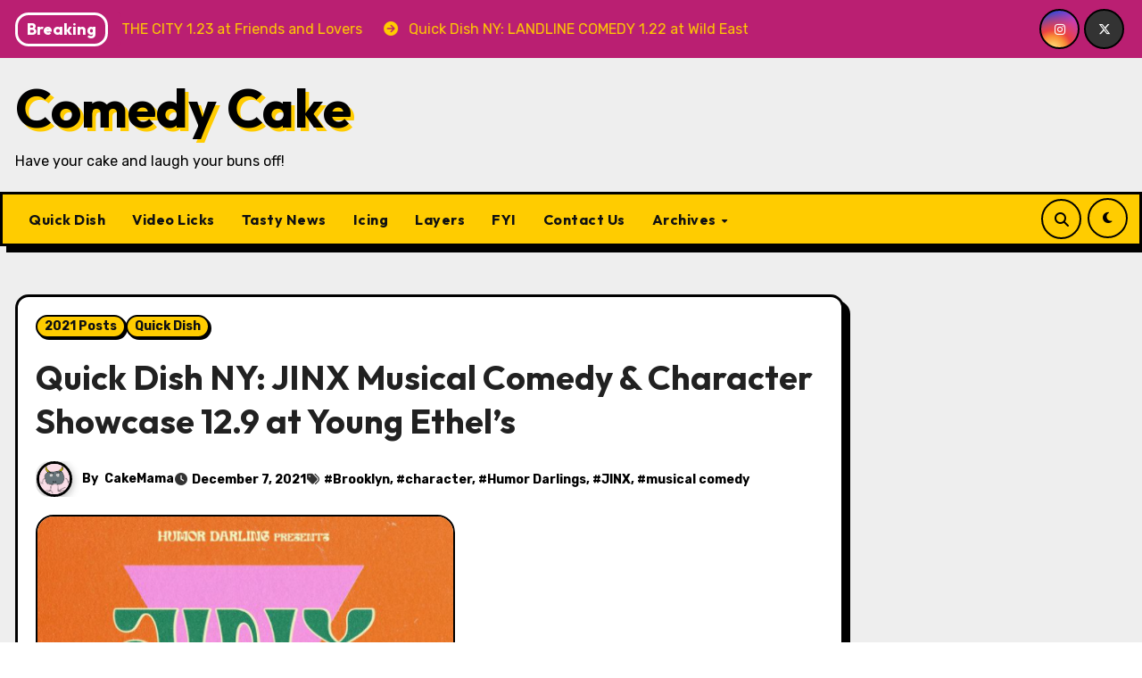

--- FILE ---
content_type: text/html; charset=UTF-8
request_url: https://www.comedycake.com/archives/123531
body_size: 18605
content:
<!-- =========================
     Page Breadcrumb   
============================== -->
<!DOCTYPE html>
<html lang="en-US">
<head>
<meta charset="UTF-8">
<meta name="viewport" content="width=device-width, initial-scale=1">
<link rel="profile" href="https://gmpg.org/xfn/11">
<meta name='robots' content='index, follow, max-image-preview:large, max-snippet:-1, max-video-preview:-1' />
	<style>img:is([sizes="auto" i], [sizes^="auto," i]) { contain-intrinsic-size: 3000px 1500px }</style>
	
	<!-- This site is optimized with the Yoast SEO plugin v26.7 - https://yoast.com/wordpress/plugins/seo/ -->
	<title>Quick Dish NY: JINX Musical Comedy &amp; Character Showcase 12.9 at Young Ethel&#039;s - Comedy Cake</title>
	<link rel="canonical" href="https://www.comedycake.com/archives/123531" />
	<meta property="og:locale" content="en_US" />
	<meta property="og:type" content="article" />
	<meta property="og:title" content="Quick Dish NY: JINX Musical Comedy &amp; Character Showcase 12.9 at Young Ethel&#039;s - Comedy Cake" />
	<meta property="og:description" content="THIS Thursday, December 9th, humor publication Humor Darlings brings you the hot musical comedy and character showcase, JINX, for FREE, courtesy of CACNYC Grants. The city is thirsting for some much-needed pampering and this show&#8217;s theme has you covered because it&#8217;s SELF-CARE focused! You&#8217;ll experience all the best feels with this glorious cast: Sophie Zucker [&hellip;]" />
	<meta property="og:url" content="https://www.comedycake.com/archives/123531" />
	<meta property="og:site_name" content="Comedy Cake" />
	<meta property="article:publisher" content="https://www.facebook.com/ComedyCake" />
	<meta property="article:published_time" content="2021-12-07T18:17:56+00:00" />
	<meta property="article:modified_time" content="2021-12-07T18:17:57+00:00" />
	<meta property="og:image" content="https://www.comedycake.com/wp-content/uploads/2021/12/Screen-Shot-2021-12-07-at-10.17.20-AM.png" />
	<meta property="og:image:width" content="470" />
	<meta property="og:image:height" content="540" />
	<meta property="og:image:type" content="image/png" />
	<meta name="author" content="CakeMama" />
	<meta name="twitter:card" content="summary_large_image" />
	<meta name="twitter:creator" content="@ComedyCake" />
	<meta name="twitter:site" content="@ComedyCake" />
	<meta name="twitter:label1" content="Written by" />
	<meta name="twitter:data1" content="CakeMama" />
	<meta name="twitter:label2" content="Est. reading time" />
	<meta name="twitter:data2" content="1 minute" />
	<script type="application/ld+json" class="yoast-schema-graph">{"@context":"https://schema.org","@graph":[{"@type":"Article","@id":"https://www.comedycake.com/archives/123531#article","isPartOf":{"@id":"https://www.comedycake.com/archives/123531"},"author":{"name":"CakeMama","@id":"https://www.comedycake.com/#/schema/person/a05b413fcab09256cfc9c5cda3183cff"},"headline":"Quick Dish NY: JINX Musical Comedy &#038; Character Showcase 12.9 at Young Ethel&#8217;s","datePublished":"2021-12-07T18:17:56+00:00","dateModified":"2021-12-07T18:17:57+00:00","mainEntityOfPage":{"@id":"https://www.comedycake.com/archives/123531"},"wordCount":128,"publisher":{"@id":"https://www.comedycake.com/#organization"},"image":{"@id":"https://www.comedycake.com/archives/123531#primaryimage"},"thumbnailUrl":"https://www.comedycake.com/wp-content/uploads/2021/12/Screen-Shot-2021-12-07-at-10.17.20-AM.png","keywords":["Brooklyn","character","Humor Darlings","JINX","musical comedy"],"articleSection":["2021 Posts","Quick Dish"],"inLanguage":"en-US"},{"@type":"WebPage","@id":"https://www.comedycake.com/archives/123531","url":"https://www.comedycake.com/archives/123531","name":"Quick Dish NY: JINX Musical Comedy & Character Showcase 12.9 at Young Ethel's - Comedy Cake","isPartOf":{"@id":"https://www.comedycake.com/#website"},"primaryImageOfPage":{"@id":"https://www.comedycake.com/archives/123531#primaryimage"},"image":{"@id":"https://www.comedycake.com/archives/123531#primaryimage"},"thumbnailUrl":"https://www.comedycake.com/wp-content/uploads/2021/12/Screen-Shot-2021-12-07-at-10.17.20-AM.png","datePublished":"2021-12-07T18:17:56+00:00","dateModified":"2021-12-07T18:17:57+00:00","breadcrumb":{"@id":"https://www.comedycake.com/archives/123531#breadcrumb"},"inLanguage":"en-US","potentialAction":[{"@type":"ReadAction","target":["https://www.comedycake.com/archives/123531"]}]},{"@type":"ImageObject","inLanguage":"en-US","@id":"https://www.comedycake.com/archives/123531#primaryimage","url":"https://www.comedycake.com/wp-content/uploads/2021/12/Screen-Shot-2021-12-07-at-10.17.20-AM.png","contentUrl":"https://www.comedycake.com/wp-content/uploads/2021/12/Screen-Shot-2021-12-07-at-10.17.20-AM.png","width":470,"height":540},{"@type":"BreadcrumbList","@id":"https://www.comedycake.com/archives/123531#breadcrumb","itemListElement":[{"@type":"ListItem","position":1,"name":"Home","item":"https://www.comedycake.com/"},{"@type":"ListItem","position":2,"name":"Quick Dish NY: JINX Musical Comedy &#038; Character Showcase 12.9 at Young Ethel&#8217;s"}]},{"@type":"WebSite","@id":"https://www.comedycake.com/#website","url":"https://www.comedycake.com/","name":"Comedy Cake","description":"Have your cake and laugh your buns off!","publisher":{"@id":"https://www.comedycake.com/#organization"},"potentialAction":[{"@type":"SearchAction","target":{"@type":"EntryPoint","urlTemplate":"https://www.comedycake.com/?s={search_term_string}"},"query-input":{"@type":"PropertyValueSpecification","valueRequired":true,"valueName":"search_term_string"}}],"inLanguage":"en-US"},{"@type":"Organization","@id":"https://www.comedycake.com/#organization","name":"Comedy Cake","url":"https://www.comedycake.com/","logo":{"@type":"ImageObject","inLanguage":"en-US","@id":"https://www.comedycake.com/#/schema/logo/image/","url":"https://www.comedycake.com/wp-content/uploads/2025/10/ComedyCake_200x200-150x150-1.jpg","contentUrl":"https://www.comedycake.com/wp-content/uploads/2025/10/ComedyCake_200x200-150x150-1.jpg","width":150,"height":150,"caption":"Comedy Cake"},"image":{"@id":"https://www.comedycake.com/#/schema/logo/image/"},"sameAs":["https://www.facebook.com/ComedyCake","https://x.com/ComedyCake","https://www.instagram.com/comedycakegram/"]},{"@type":"Person","@id":"https://www.comedycake.com/#/schema/person/a05b413fcab09256cfc9c5cda3183cff","name":"CakeMama","image":{"@type":"ImageObject","inLanguage":"en-US","@id":"https://www.comedycake.com/#/schema/person/image/","url":"https://secure.gravatar.com/avatar/e31664b241f141dc907df8de909f6aef2c18218c611c0742499eaa6052f0dbce?s=96&d=monsterid&r=g","contentUrl":"https://secure.gravatar.com/avatar/e31664b241f141dc907df8de909f6aef2c18218c611c0742499eaa6052f0dbce?s=96&d=monsterid&r=g","caption":"CakeMama"},"url":"https://www.comedycake.com/archives/author/deborah"}]}</script>
	<!-- / Yoast SEO plugin. -->


<link rel='dns-prefetch' href='//fonts.googleapis.com' />
<link rel="alternate" type="application/rss+xml" title="Comedy Cake &raquo; Feed" href="https://www.comedycake.com/feed" />
<link rel="alternate" type="application/rss+xml" title="Comedy Cake &raquo; Comments Feed" href="https://www.comedycake.com/comments/feed" />
<script type="text/javascript">
/* <![CDATA[ */
window._wpemojiSettings = {"baseUrl":"https:\/\/s.w.org\/images\/core\/emoji\/16.0.1\/72x72\/","ext":".png","svgUrl":"https:\/\/s.w.org\/images\/core\/emoji\/16.0.1\/svg\/","svgExt":".svg","source":{"concatemoji":"https:\/\/www.comedycake.com\/wp-includes\/js\/wp-emoji-release.min.js?ver=cf687c1297984316752e6c4916179a79"}};
/*! This file is auto-generated */
!function(s,n){var o,i,e;function c(e){try{var t={supportTests:e,timestamp:(new Date).valueOf()};sessionStorage.setItem(o,JSON.stringify(t))}catch(e){}}function p(e,t,n){e.clearRect(0,0,e.canvas.width,e.canvas.height),e.fillText(t,0,0);var t=new Uint32Array(e.getImageData(0,0,e.canvas.width,e.canvas.height).data),a=(e.clearRect(0,0,e.canvas.width,e.canvas.height),e.fillText(n,0,0),new Uint32Array(e.getImageData(0,0,e.canvas.width,e.canvas.height).data));return t.every(function(e,t){return e===a[t]})}function u(e,t){e.clearRect(0,0,e.canvas.width,e.canvas.height),e.fillText(t,0,0);for(var n=e.getImageData(16,16,1,1),a=0;a<n.data.length;a++)if(0!==n.data[a])return!1;return!0}function f(e,t,n,a){switch(t){case"flag":return n(e,"\ud83c\udff3\ufe0f\u200d\u26a7\ufe0f","\ud83c\udff3\ufe0f\u200b\u26a7\ufe0f")?!1:!n(e,"\ud83c\udde8\ud83c\uddf6","\ud83c\udde8\u200b\ud83c\uddf6")&&!n(e,"\ud83c\udff4\udb40\udc67\udb40\udc62\udb40\udc65\udb40\udc6e\udb40\udc67\udb40\udc7f","\ud83c\udff4\u200b\udb40\udc67\u200b\udb40\udc62\u200b\udb40\udc65\u200b\udb40\udc6e\u200b\udb40\udc67\u200b\udb40\udc7f");case"emoji":return!a(e,"\ud83e\udedf")}return!1}function g(e,t,n,a){var r="undefined"!=typeof WorkerGlobalScope&&self instanceof WorkerGlobalScope?new OffscreenCanvas(300,150):s.createElement("canvas"),o=r.getContext("2d",{willReadFrequently:!0}),i=(o.textBaseline="top",o.font="600 32px Arial",{});return e.forEach(function(e){i[e]=t(o,e,n,a)}),i}function t(e){var t=s.createElement("script");t.src=e,t.defer=!0,s.head.appendChild(t)}"undefined"!=typeof Promise&&(o="wpEmojiSettingsSupports",i=["flag","emoji"],n.supports={everything:!0,everythingExceptFlag:!0},e=new Promise(function(e){s.addEventListener("DOMContentLoaded",e,{once:!0})}),new Promise(function(t){var n=function(){try{var e=JSON.parse(sessionStorage.getItem(o));if("object"==typeof e&&"number"==typeof e.timestamp&&(new Date).valueOf()<e.timestamp+604800&&"object"==typeof e.supportTests)return e.supportTests}catch(e){}return null}();if(!n){if("undefined"!=typeof Worker&&"undefined"!=typeof OffscreenCanvas&&"undefined"!=typeof URL&&URL.createObjectURL&&"undefined"!=typeof Blob)try{var e="postMessage("+g.toString()+"("+[JSON.stringify(i),f.toString(),p.toString(),u.toString()].join(",")+"));",a=new Blob([e],{type:"text/javascript"}),r=new Worker(URL.createObjectURL(a),{name:"wpTestEmojiSupports"});return void(r.onmessage=function(e){c(n=e.data),r.terminate(),t(n)})}catch(e){}c(n=g(i,f,p,u))}t(n)}).then(function(e){for(var t in e)n.supports[t]=e[t],n.supports.everything=n.supports.everything&&n.supports[t],"flag"!==t&&(n.supports.everythingExceptFlag=n.supports.everythingExceptFlag&&n.supports[t]);n.supports.everythingExceptFlag=n.supports.everythingExceptFlag&&!n.supports.flag,n.DOMReady=!1,n.readyCallback=function(){n.DOMReady=!0}}).then(function(){return e}).then(function(){var e;n.supports.everything||(n.readyCallback(),(e=n.source||{}).concatemoji?t(e.concatemoji):e.wpemoji&&e.twemoji&&(t(e.twemoji),t(e.wpemoji)))}))}((window,document),window._wpemojiSettings);
/* ]]> */
</script>
<style id='wp-emoji-styles-inline-css' type='text/css'>

	img.wp-smiley, img.emoji {
		display: inline !important;
		border: none !important;
		box-shadow: none !important;
		height: 1em !important;
		width: 1em !important;
		margin: 0 0.07em !important;
		vertical-align: -0.1em !important;
		background: none !important;
		padding: 0 !important;
	}
</style>
<link rel='stylesheet' id='wp-block-library-css' href='https://www.comedycake.com/wp-includes/css/dist/block-library/style.min.css?ver=cf687c1297984316752e6c4916179a79' type='text/css' media='all' />
<style id='wp-block-library-theme-inline-css' type='text/css'>
.wp-block-audio :where(figcaption){color:#555;font-size:13px;text-align:center}.is-dark-theme .wp-block-audio :where(figcaption){color:#ffffffa6}.wp-block-audio{margin:0 0 1em}.wp-block-code{border:1px solid #ccc;border-radius:4px;font-family:Menlo,Consolas,monaco,monospace;padding:.8em 1em}.wp-block-embed :where(figcaption){color:#555;font-size:13px;text-align:center}.is-dark-theme .wp-block-embed :where(figcaption){color:#ffffffa6}.wp-block-embed{margin:0 0 1em}.blocks-gallery-caption{color:#555;font-size:13px;text-align:center}.is-dark-theme .blocks-gallery-caption{color:#ffffffa6}:root :where(.wp-block-image figcaption){color:#555;font-size:13px;text-align:center}.is-dark-theme :root :where(.wp-block-image figcaption){color:#ffffffa6}.wp-block-image{margin:0 0 1em}.wp-block-pullquote{border-bottom:4px solid;border-top:4px solid;color:currentColor;margin-bottom:1.75em}.wp-block-pullquote cite,.wp-block-pullquote footer,.wp-block-pullquote__citation{color:currentColor;font-size:.8125em;font-style:normal;text-transform:uppercase}.wp-block-quote{border-left:.25em solid;margin:0 0 1.75em;padding-left:1em}.wp-block-quote cite,.wp-block-quote footer{color:currentColor;font-size:.8125em;font-style:normal;position:relative}.wp-block-quote:where(.has-text-align-right){border-left:none;border-right:.25em solid;padding-left:0;padding-right:1em}.wp-block-quote:where(.has-text-align-center){border:none;padding-left:0}.wp-block-quote.is-large,.wp-block-quote.is-style-large,.wp-block-quote:where(.is-style-plain){border:none}.wp-block-search .wp-block-search__label{font-weight:700}.wp-block-search__button{border:1px solid #ccc;padding:.375em .625em}:where(.wp-block-group.has-background){padding:1.25em 2.375em}.wp-block-separator.has-css-opacity{opacity:.4}.wp-block-separator{border:none;border-bottom:2px solid;margin-left:auto;margin-right:auto}.wp-block-separator.has-alpha-channel-opacity{opacity:1}.wp-block-separator:not(.is-style-wide):not(.is-style-dots){width:100px}.wp-block-separator.has-background:not(.is-style-dots){border-bottom:none;height:1px}.wp-block-separator.has-background:not(.is-style-wide):not(.is-style-dots){height:2px}.wp-block-table{margin:0 0 1em}.wp-block-table td,.wp-block-table th{word-break:normal}.wp-block-table :where(figcaption){color:#555;font-size:13px;text-align:center}.is-dark-theme .wp-block-table :where(figcaption){color:#ffffffa6}.wp-block-video :where(figcaption){color:#555;font-size:13px;text-align:center}.is-dark-theme .wp-block-video :where(figcaption){color:#ffffffa6}.wp-block-video{margin:0 0 1em}:root :where(.wp-block-template-part.has-background){margin-bottom:0;margin-top:0;padding:1.25em 2.375em}
</style>
<style id='classic-theme-styles-inline-css' type='text/css'>
/*! This file is auto-generated */
.wp-block-button__link{color:#fff;background-color:#32373c;border-radius:9999px;box-shadow:none;text-decoration:none;padding:calc(.667em + 2px) calc(1.333em + 2px);font-size:1.125em}.wp-block-file__button{background:#32373c;color:#fff;text-decoration:none}
</style>
<style id='global-styles-inline-css' type='text/css'>
:root{--wp--preset--aspect-ratio--square: 1;--wp--preset--aspect-ratio--4-3: 4/3;--wp--preset--aspect-ratio--3-4: 3/4;--wp--preset--aspect-ratio--3-2: 3/2;--wp--preset--aspect-ratio--2-3: 2/3;--wp--preset--aspect-ratio--16-9: 16/9;--wp--preset--aspect-ratio--9-16: 9/16;--wp--preset--color--black: #000000;--wp--preset--color--cyan-bluish-gray: #abb8c3;--wp--preset--color--white: #ffffff;--wp--preset--color--pale-pink: #f78da7;--wp--preset--color--vivid-red: #cf2e2e;--wp--preset--color--luminous-vivid-orange: #ff6900;--wp--preset--color--luminous-vivid-amber: #fcb900;--wp--preset--color--light-green-cyan: #7bdcb5;--wp--preset--color--vivid-green-cyan: #00d084;--wp--preset--color--pale-cyan-blue: #8ed1fc;--wp--preset--color--vivid-cyan-blue: #0693e3;--wp--preset--color--vivid-purple: #9b51e0;--wp--preset--gradient--vivid-cyan-blue-to-vivid-purple: linear-gradient(135deg,rgba(6,147,227,1) 0%,rgb(155,81,224) 100%);--wp--preset--gradient--light-green-cyan-to-vivid-green-cyan: linear-gradient(135deg,rgb(122,220,180) 0%,rgb(0,208,130) 100%);--wp--preset--gradient--luminous-vivid-amber-to-luminous-vivid-orange: linear-gradient(135deg,rgba(252,185,0,1) 0%,rgba(255,105,0,1) 100%);--wp--preset--gradient--luminous-vivid-orange-to-vivid-red: linear-gradient(135deg,rgba(255,105,0,1) 0%,rgb(207,46,46) 100%);--wp--preset--gradient--very-light-gray-to-cyan-bluish-gray: linear-gradient(135deg,rgb(238,238,238) 0%,rgb(169,184,195) 100%);--wp--preset--gradient--cool-to-warm-spectrum: linear-gradient(135deg,rgb(74,234,220) 0%,rgb(151,120,209) 20%,rgb(207,42,186) 40%,rgb(238,44,130) 60%,rgb(251,105,98) 80%,rgb(254,248,76) 100%);--wp--preset--gradient--blush-light-purple: linear-gradient(135deg,rgb(255,206,236) 0%,rgb(152,150,240) 100%);--wp--preset--gradient--blush-bordeaux: linear-gradient(135deg,rgb(254,205,165) 0%,rgb(254,45,45) 50%,rgb(107,0,62) 100%);--wp--preset--gradient--luminous-dusk: linear-gradient(135deg,rgb(255,203,112) 0%,rgb(199,81,192) 50%,rgb(65,88,208) 100%);--wp--preset--gradient--pale-ocean: linear-gradient(135deg,rgb(255,245,203) 0%,rgb(182,227,212) 50%,rgb(51,167,181) 100%);--wp--preset--gradient--electric-grass: linear-gradient(135deg,rgb(202,248,128) 0%,rgb(113,206,126) 100%);--wp--preset--gradient--midnight: linear-gradient(135deg,rgb(2,3,129) 0%,rgb(40,116,252) 100%);--wp--preset--font-size--small: 13px;--wp--preset--font-size--medium: 20px;--wp--preset--font-size--large: 36px;--wp--preset--font-size--x-large: 42px;--wp--preset--spacing--20: 0.44rem;--wp--preset--spacing--30: 0.67rem;--wp--preset--spacing--40: 1rem;--wp--preset--spacing--50: 1.5rem;--wp--preset--spacing--60: 2.25rem;--wp--preset--spacing--70: 3.38rem;--wp--preset--spacing--80: 5.06rem;--wp--preset--shadow--natural: 6px 6px 9px rgba(0, 0, 0, 0.2);--wp--preset--shadow--deep: 12px 12px 50px rgba(0, 0, 0, 0.4);--wp--preset--shadow--sharp: 6px 6px 0px rgba(0, 0, 0, 0.2);--wp--preset--shadow--outlined: 6px 6px 0px -3px rgba(255, 255, 255, 1), 6px 6px rgba(0, 0, 0, 1);--wp--preset--shadow--crisp: 6px 6px 0px rgba(0, 0, 0, 1);}:root :where(.is-layout-flow) > :first-child{margin-block-start: 0;}:root :where(.is-layout-flow) > :last-child{margin-block-end: 0;}:root :where(.is-layout-flow) > *{margin-block-start: 24px;margin-block-end: 0;}:root :where(.is-layout-constrained) > :first-child{margin-block-start: 0;}:root :where(.is-layout-constrained) > :last-child{margin-block-end: 0;}:root :where(.is-layout-constrained) > *{margin-block-start: 24px;margin-block-end: 0;}:root :where(.is-layout-flex){gap: 24px;}:root :where(.is-layout-grid){gap: 24px;}body .is-layout-flex{display: flex;}.is-layout-flex{flex-wrap: wrap;align-items: center;}.is-layout-flex > :is(*, div){margin: 0;}body .is-layout-grid{display: grid;}.is-layout-grid > :is(*, div){margin: 0;}.has-black-color{color: var(--wp--preset--color--black) !important;}.has-cyan-bluish-gray-color{color: var(--wp--preset--color--cyan-bluish-gray) !important;}.has-white-color{color: var(--wp--preset--color--white) !important;}.has-pale-pink-color{color: var(--wp--preset--color--pale-pink) !important;}.has-vivid-red-color{color: var(--wp--preset--color--vivid-red) !important;}.has-luminous-vivid-orange-color{color: var(--wp--preset--color--luminous-vivid-orange) !important;}.has-luminous-vivid-amber-color{color: var(--wp--preset--color--luminous-vivid-amber) !important;}.has-light-green-cyan-color{color: var(--wp--preset--color--light-green-cyan) !important;}.has-vivid-green-cyan-color{color: var(--wp--preset--color--vivid-green-cyan) !important;}.has-pale-cyan-blue-color{color: var(--wp--preset--color--pale-cyan-blue) !important;}.has-vivid-cyan-blue-color{color: var(--wp--preset--color--vivid-cyan-blue) !important;}.has-vivid-purple-color{color: var(--wp--preset--color--vivid-purple) !important;}.has-black-background-color{background-color: var(--wp--preset--color--black) !important;}.has-cyan-bluish-gray-background-color{background-color: var(--wp--preset--color--cyan-bluish-gray) !important;}.has-white-background-color{background-color: var(--wp--preset--color--white) !important;}.has-pale-pink-background-color{background-color: var(--wp--preset--color--pale-pink) !important;}.has-vivid-red-background-color{background-color: var(--wp--preset--color--vivid-red) !important;}.has-luminous-vivid-orange-background-color{background-color: var(--wp--preset--color--luminous-vivid-orange) !important;}.has-luminous-vivid-amber-background-color{background-color: var(--wp--preset--color--luminous-vivid-amber) !important;}.has-light-green-cyan-background-color{background-color: var(--wp--preset--color--light-green-cyan) !important;}.has-vivid-green-cyan-background-color{background-color: var(--wp--preset--color--vivid-green-cyan) !important;}.has-pale-cyan-blue-background-color{background-color: var(--wp--preset--color--pale-cyan-blue) !important;}.has-vivid-cyan-blue-background-color{background-color: var(--wp--preset--color--vivid-cyan-blue) !important;}.has-vivid-purple-background-color{background-color: var(--wp--preset--color--vivid-purple) !important;}.has-black-border-color{border-color: var(--wp--preset--color--black) !important;}.has-cyan-bluish-gray-border-color{border-color: var(--wp--preset--color--cyan-bluish-gray) !important;}.has-white-border-color{border-color: var(--wp--preset--color--white) !important;}.has-pale-pink-border-color{border-color: var(--wp--preset--color--pale-pink) !important;}.has-vivid-red-border-color{border-color: var(--wp--preset--color--vivid-red) !important;}.has-luminous-vivid-orange-border-color{border-color: var(--wp--preset--color--luminous-vivid-orange) !important;}.has-luminous-vivid-amber-border-color{border-color: var(--wp--preset--color--luminous-vivid-amber) !important;}.has-light-green-cyan-border-color{border-color: var(--wp--preset--color--light-green-cyan) !important;}.has-vivid-green-cyan-border-color{border-color: var(--wp--preset--color--vivid-green-cyan) !important;}.has-pale-cyan-blue-border-color{border-color: var(--wp--preset--color--pale-cyan-blue) !important;}.has-vivid-cyan-blue-border-color{border-color: var(--wp--preset--color--vivid-cyan-blue) !important;}.has-vivid-purple-border-color{border-color: var(--wp--preset--color--vivid-purple) !important;}.has-vivid-cyan-blue-to-vivid-purple-gradient-background{background: var(--wp--preset--gradient--vivid-cyan-blue-to-vivid-purple) !important;}.has-light-green-cyan-to-vivid-green-cyan-gradient-background{background: var(--wp--preset--gradient--light-green-cyan-to-vivid-green-cyan) !important;}.has-luminous-vivid-amber-to-luminous-vivid-orange-gradient-background{background: var(--wp--preset--gradient--luminous-vivid-amber-to-luminous-vivid-orange) !important;}.has-luminous-vivid-orange-to-vivid-red-gradient-background{background: var(--wp--preset--gradient--luminous-vivid-orange-to-vivid-red) !important;}.has-very-light-gray-to-cyan-bluish-gray-gradient-background{background: var(--wp--preset--gradient--very-light-gray-to-cyan-bluish-gray) !important;}.has-cool-to-warm-spectrum-gradient-background{background: var(--wp--preset--gradient--cool-to-warm-spectrum) !important;}.has-blush-light-purple-gradient-background{background: var(--wp--preset--gradient--blush-light-purple) !important;}.has-blush-bordeaux-gradient-background{background: var(--wp--preset--gradient--blush-bordeaux) !important;}.has-luminous-dusk-gradient-background{background: var(--wp--preset--gradient--luminous-dusk) !important;}.has-pale-ocean-gradient-background{background: var(--wp--preset--gradient--pale-ocean) !important;}.has-electric-grass-gradient-background{background: var(--wp--preset--gradient--electric-grass) !important;}.has-midnight-gradient-background{background: var(--wp--preset--gradient--midnight) !important;}.has-small-font-size{font-size: var(--wp--preset--font-size--small) !important;}.has-medium-font-size{font-size: var(--wp--preset--font-size--medium) !important;}.has-large-font-size{font-size: var(--wp--preset--font-size--large) !important;}.has-x-large-font-size{font-size: var(--wp--preset--font-size--x-large) !important;}
:root :where(.wp-block-pullquote){font-size: 1.5em;line-height: 1.6;}
</style>
<link rel='stylesheet' id='blogarise-fonts-css' href='//fonts.googleapis.com/css?family=Outfit%3A300%2C400%2C500%2C700%7COpen+Sans%3A300%2C400%2C600%2C700%7CKalam%3A300%2C400%2C700%7CRokkitt%3A300%2C400%2C700%7CJost%3A300%2C400%2C500%2C700%7CPoppins%3A300%2C400%2C500%2C600%2C700%7CLato%3A300%2C400%2C700%7CNoto+Serif%3A300%2C400%2C700%7CRaleway%3A300%2C400%2C500%2C700%7CRoboto%3A300%2C400%2C500%2C700%7CRubik%3A300%2C400%2C500%2C700%7CJosefin+Sans%3A300%2C400%2C500%2C700&#038;display=swap&#038;subset=latin,latin-ext' type='text/css' media='all' />
<link rel='stylesheet' id='blogarise-google-fonts-css' href='//fonts.googleapis.com/css?family=ABeeZee%7CAbel%7CAbril+Fatface%7CAclonica%7CAcme%7CActor%7CAdamina%7CAdvent+Pro%7CAguafina+Script%7CAkronim%7CAladin%7CAldrich%7CAlef%7CAlegreya%7CAlegreya+SC%7CAlegreya+Sans%7CAlegreya+Sans+SC%7CAlex+Brush%7CAlfa+Slab+One%7CAlice%7CAlike%7CAlike+Angular%7CAllan%7CAllerta%7CAllerta+Stencil%7CAllura%7CAlmendra%7CAlmendra+Display%7CAlmendra+SC%7CAmarante%7CAmaranth%7CAmatic+SC%7CAmatica+SC%7CAmethysta%7CAmiko%7CAmiri%7CAmita%7CAnaheim%7CAndada%7CAndika%7CAngkor%7CAnnie+Use+Your+Telescope%7CAnonymous+Pro%7CAntic%7CAntic+Didone%7CAntic+Slab%7CAnton%7CArapey%7CArbutus%7CArbutus+Slab%7CArchitects+Daughter%7CArchivo+Black%7CArchivo+Narrow%7CAref+Ruqaa%7CArima+Madurai%7CArimo%7CArizonia%7CArmata%7CArtifika%7CArvo%7CArya%7CAsap%7CAsar%7CAsset%7CAssistant%7CAstloch%7CAsul%7CAthiti%7CAtma%7CAtomic+Age%7CAubrey%7CAudiowide%7CAutour+One%7CAverage%7CAverage+Sans%7CAveria+Gruesa+Libre%7CAveria+Libre%7CAveria+Sans+Libre%7CAveria+Serif+Libre%7CBad+Script%7CBaloo%7CBaloo+Bhai%7CBaloo+Da%7CBaloo+Thambi%7CBalthazar%7CBangers%7CBasic%7CBattambang%7CBaumans%7CBayon%7CBelgrano%7CBelleza%7CBenchNine%7CBentham%7CBerkshire+Swash%7CBevan%7CBigelow+Rules%7CBigshot+One%7CBilbo%7CBilbo+Swash+Caps%7CBioRhyme%7CBioRhyme+Expanded%7CBiryani%7CBitter%7CBlack+Ops+One%7CBokor%7CBonbon%7CBoogaloo%7CBowlby+One%7CBowlby+One+SC%7CBrawler%7CBree+Serif%7CBubblegum+Sans%7CBubbler+One%7CBuda%7CBuenard%7CBungee%7CBungee+Hairline%7CBungee+Inline%7CBungee+Outline%7CBungee+Shade%7CButcherman%7CButterfly+Kids%7CCabin%7CCabin+Condensed%7CCabin+Sketch%7CCaesar+Dressing%7CCagliostro%7CCairo%7CCalligraffitti%7CCambay%7CCambo%7CCandal%7CCantarell%7CCantata+One%7CCantora+One%7CCapriola%7CCardo%7CCarme%7CCarrois+Gothic%7CCarrois+Gothic+SC%7CCarter+One%7CCatamaran%7CCaudex%7CCaveat%7CCaveat+Brush%7CCedarville+Cursive%7CCeviche+One%7CChanga%7CChanga+One%7CChango%7CChathura%7CChau+Philomene+One%7CChela+One%7CChelsea+Market%7CChenla%7CCherry+Cream+Soda%7CCherry+Swash%7CChewy%7CChicle%7CChivo%7CChonburi%7CCinzel%7CCinzel+Decorative%7CClicker+Script%7CCoda%7CCoda+Caption%7CCodystar%7CCoiny%7CCombo%7CComfortaa%7CComing+Soon%7CConcert+One%7CCondiment%7CContent%7CContrail+One%7CConvergence%7CCookie%7CCopse%7CCorben%7CCormorant%7CCormorant+Garamond%7CCormorant+Infant%7CCormorant+SC%7CCormorant+Unicase%7CCormorant+Upright%7CCourgette%7CCousine%7CCoustard%7CCovered+By+Your+Grace%7CCrafty+Girls%7CCreepster%7CCrete+Round%7CCrimson+Text%7CCroissant+One%7CCrushed%7CCuprum%7CCutive%7CCutive+Mono%7CDamion%7CDancing+Script%7CDangrek%7CDavid+Libre%7CDawning+of+a+New+Day%7CDays+One%7CDekko%7CDelius%7CDelius+Swash+Caps%7CDelius+Unicase%7CDella+Respira%7CDenk+One%7CDevonshire%7CDhurjati%7CDidact+Gothic%7CDiplomata%7CDiplomata+SC%7CDomine%7CDonegal+One%7CDoppio+One%7CDorsa%7CDosis%7CDr+Sugiyama%7CDroid+Sans%7CDroid+Sans+Mono%7CDroid+Serif%7CDuru+Sans%7CDynalight%7CEB+Garamond%7CEagle+Lake%7CEater%7CEconomica%7CEczar%7CEk+Mukta%7CEl+Messiri%7CElectrolize%7CElsie%7CElsie+Swash+Caps%7CEmblema+One%7CEmilys+Candy%7CEngagement%7CEnglebert%7CEnriqueta%7CErica+One%7CEsteban%7CEuphoria+Script%7CEwert%7CExo%7CExo+2%7CExpletus+Sans%7CFanwood+Text%7CFarsan%7CFascinate%7CFascinate+Inline%7CFaster+One%7CFasthand%7CFauna+One%7CFederant%7CFedero%7CFelipa%7CFenix%7CFinger+Paint%7CFira+Mono%7CFira+Sans%7CFjalla+One%7CFjord+One%7CFlamenco%7CFlavors%7CFondamento%7CFontdiner+Swanky%7CForum%7CFrancois+One%7CFrank+Ruhl+Libre%7CFreckle+Face%7CFredericka+the+Great%7CFredoka+One%7CFreehand%7CFresca%7CFrijole%7CFruktur%7CFugaz+One%7CGFS+Didot%7CGFS+Neohellenic%7CGabriela%7CGafata%7CGalada%7CGaldeano%7CGalindo%7CGentium+Basic%7CGentium+Book+Basic%7CGeo%7CGeostar%7CGeostar+Fill%7CGermania+One%7CGidugu%7CGilda+Display%7CGive+You+Glory%7CGlass+Antiqua%7CGlegoo%7CGloria+Hallelujah%7CGoblin+One%7CGochi+Hand%7CGorditas%7CGoudy+Bookletter+1911%7CGraduate%7CGrand+Hotel%7CGravitas+One%7CGreat+Vibes%7CGriffy%7CGruppo%7CGudea%7CGurajada%7CHabibi%7CHalant%7CHammersmith+One%7CHanalei%7CHanalei+Fill%7CHandlee%7CHanuman%7CHappy+Monkey%7CHarmattan%7CHeadland+One%7CHeebo%7CHenny+Penny%7CHerr+Von+Muellerhoff%7CHind%7CHind+Guntur%7CHind+Madurai%7CHind+Siliguri%7CHind+Vadodara%7CHoltwood+One+SC%7CHomemade+Apple%7CHomenaje%7CIM+Fell+DW+Pica%7CIM+Fell+DW+Pica+SC%7CIM+Fell+Double+Pica%7CIM+Fell+Double+Pica+SC%7CIM+Fell+English%7CIM+Fell+English+SC%7CIM+Fell+French+Canon%7CIM+Fell+French+Canon+SC%7CIM+Fell+Great+Primer%7CIM+Fell+Great+Primer+SC%7CIceberg%7CIceland%7CImprima%7CInconsolata%7CInder%7CIndie+Flower%7CInika%7CInknut+Antiqua%7CIrish+Grover%7CIstok+Web%7CItaliana%7CItalianno%7CItim%7CJacques+Francois%7CJacques+Francois+Shadow%7CJaldi%7CJim+Nightshade%7CJockey+One%7CJolly+Lodger%7CJomhuria%7CJosefin+Sans%7CJosefin+Slab%7CJoti+One%7CJudson%7CJulee%7CJulius+Sans+One%7CJunge%7CJura%7CJust+Another+Hand%7CJust+Me+Again+Down+Here%7CKadwa%7CKalam%7CKameron%7CKanit%7CKantumruy%7CKarla%7CKarma%7CKatibeh%7CKaushan+Script%7CKavivanar%7CKavoon%7CKdam+Thmor%7CKeania+One%7CKelly+Slab%7CKenia%7CKhand%7CKhmer%7CKhula%7CKite+One%7CKnewave%7CKotta+One%7CKoulen%7CKranky%7CKreon%7CKristi%7CKrona+One%7CKumar+One%7CKumar+One+Outline%7CKurale%7CLa+Belle+Aurore%7CLaila%7CLakki+Reddy%7CLalezar%7CLancelot%7CLateef%7CLato%7CLeague+Script%7CLeckerli+One%7CLedger%7CLekton%7CLemon%7CLemonada%7CLibre+Baskerville%7CLibre+Franklin%7CLife+Savers%7CLilita+One%7CLily+Script+One%7CLimelight%7CLinden+Hill%7CLobster%7CLobster+Two%7CLondrina+Outline%7CLondrina+Shadow%7CLondrina+Sketch%7CLondrina+Solid%7CLora%7CLove+Ya+Like+A+Sister%7CLoved+by+the+King%7CLovers+Quarrel%7CLuckiest+Guy%7CLusitana%7CLustria%7CMacondo%7CMacondo+Swash+Caps%7CMada%7CMagra%7CMaiden+Orange%7CMaitree%7CMako%7CMallanna%7CMandali%7CMarcellus%7CMarcellus+SC%7CMarck+Script%7CMargarine%7CMarko+One%7CMarmelad%7CMartel%7CMartel+Sans%7CMarvel%7CMate%7CMate+SC%7CMaven+Pro%7CMcLaren%7CMeddon%7CMedievalSharp%7CMedula+One%7CMeera+Inimai%7CMegrim%7CMeie+Script%7CMerienda%7CMerienda+One%7CMerriweather%7CMerriweather+Sans%7CMetal%7CMetal+Mania%7CMetamorphous%7CMetrophobic%7CMichroma%7CMilonga%7CMiltonian%7CMiltonian+Tattoo%7CMiniver%7CMiriam+Libre%7CMirza%7CMiss+Fajardose%7CMitr%7CModak%7CModern+Antiqua%7CMogra%7CMolengo%7CMolle%7CMonda%7CMonofett%7CMonoton%7CMonsieur+La+Doulaise%7CMontaga%7CMontez%7CMontserrat%7CMontserrat+Alternates%7CMontserrat+Subrayada%7CMoul%7CMoulpali%7CMountains+of+Christmas%7CMouse+Memoirs%7CMr+Bedfort%7CMr+Dafoe%7CMr+De+Haviland%7CMrs+Saint+Delafield%7CMrs+Sheppards%7CMukta+Vaani%7CMuli%7CMystery+Quest%7CNTR%7CNeucha%7CNeuton%7CNew+Rocker%7CNews+Cycle%7CNiconne%7CNixie+One%7CNobile%7CNokora%7CNorican%7CNosifer%7CNothing+You+Could+Do%7CNoticia+Text%7CNoto+Sans%7CNoto+Serif%7CNova+Cut%7CNova+Flat%7CNova+Mono%7CNova+Oval%7CNova+Round%7CNova+Script%7CNova+Slim%7CNova+Square%7CNumans%7CNunito%7COdor+Mean+Chey%7COffside%7COld+Standard+TT%7COldenburg%7COleo+Script%7COleo+Script+Swash+Caps%7COpen+Sans%7COpen+Sans+Condensed%7COranienbaum%7COrbitron%7COregano%7COrienta%7COriginal+Surfer%7COswald%7COver+the+Rainbow%7COverlock%7COverlock+SC%7COvo%7COxygen%7COxygen+Mono%7CPT+Mono%7CPT+Sans%7CPT+Sans+Caption%7CPT+Sans+Narrow%7CPT+Serif%7CPT+Serif+Caption%7CPacifico%7CPalanquin%7CPalanquin+Dark%7CPaprika%7CParisienne%7CPassero+One%7CPassion+One%7CPathway+Gothic+One%7CPatrick+Hand%7CPatrick+Hand+SC%7CPattaya%7CPatua+One%7CPavanam%7CPaytone+One%7CPeddana%7CPeralta%7CPermanent+Marker%7CPetit+Formal+Script%7CPetrona%7CPhilosopher%7CPiedra%7CPinyon+Script%7CPirata+One%7CPlaster%7CPlay%7CPlayball%7CPlayfair+Display%7CPlayfair+Display+SC%7CPodkova%7CPoiret+One%7CPoller+One%7CPoly%7CPompiere%7CPontano+Sans%7CPoppins%7CPort+Lligat+Sans%7CPort+Lligat+Slab%7CPragati+Narrow%7CPrata%7CPreahvihear%7CPress+Start+2P%7CPridi%7CPrincess+Sofia%7CProciono%7CPrompt%7CProsto+One%7CProza+Libre%7CPuritan%7CPurple+Purse%7CQuando%7CQuantico%7CQuattrocento%7CQuattrocento+Sans%7CQuestrial%7CQuicksand%7CQuintessential%7CQwigley%7CRacing+Sans+One%7CRadley%7CRajdhani%7CRakkas%7CRaleway%7CRaleway+Dots%7CRamabhadra%7CRamaraja%7CRambla%7CRammetto+One%7CRanchers%7CRancho%7CRanga%7CRasa%7CRationale%7CRavi+Prakash%7CRedressed%7CReem+Kufi%7CReenie+Beanie%7CRevalia%7CRhodium+Libre%7CRibeye%7CRibeye+Marrow%7CRighteous%7CRisque%7CRoboto%7CRoboto+Condensed%7CRoboto+Mono%7CRoboto+Slab%7CRochester%7CRock+Salt%7CRokkitt%7CRomanesco%7CRopa+Sans%7CRosario%7CRosarivo%7CRouge+Script%7CRozha+One%7CRubik%7CRubik+Mono+One%7CRubik+One%7CRuda%7CRufina%7CRuge+Boogie%7CRuluko%7CRum+Raisin%7CRuslan+Display%7CRusso+One%7CRuthie%7CRye%7CSacramento%7CSahitya%7CSail%7CSalsa%7CSanchez%7CSancreek%7CSansita+One%7CSarala%7CSarina%7CSarpanch%7CSatisfy%7CScada%7CScheherazade%7CSchoolbell%7CScope+One%7CSeaweed+Script%7CSecular+One%7CSevillana%7CSeymour+One%7CShadows+Into+Light%7CShadows+Into+Light+Two%7CShanti%7CShare%7CShare+Tech%7CShare+Tech+Mono%7CShojumaru%7CShort+Stack%7CShrikhand%7CSiemreap%7CSigmar+One%7CSignika%7CSignika+Negative%7CSimonetta%7CSintony%7CSirin+Stencil%7CSix+Caps%7CSkranji%7CSlabo+13px%7CSlabo+27px%7CSlackey%7CSmokum%7CSmythe%7CSniglet%7CSnippet%7CSnowburst+One%7CSofadi+One%7CSofia%7CSonsie+One%7CSorts+Mill+Goudy%7CSource+Code+Pro%7CSource+Sans+Pro%7CSource+Serif+Pro%7CSpace+Mono%7CSpecial+Elite%7CSpicy+Rice%7CSpinnaker%7CSpirax%7CSquada+One%7CSree+Krushnadevaraya%7CSriracha%7CStalemate%7CStalinist+One%7CStardos+Stencil%7CStint+Ultra+Condensed%7CStint+Ultra+Expanded%7CStoke%7CStrait%7CSue+Ellen+Francisco%7CSuez+One%7CSumana%7CSunshiney%7CSupermercado+One%7CSura%7CSuranna%7CSuravaram%7CSuwannaphum%7CSwanky+and+Moo+Moo%7CSyncopate%7CTangerine%7CTaprom%7CTauri%7CTaviraj%7CTeko%7CTelex%7CTenali+Ramakrishna%7CTenor+Sans%7CText+Me+One%7CThe+Girl+Next+Door%7CTienne%7CTillana%7CTimmana%7CTinos%7CTitan+One%7CTitillium+Web%7CTrade+Winds%7CTrirong%7CTrocchi%7CTrochut%7CTrykker%7CTulpen+One%7CUbuntu%7CUbuntu+Condensed%7CUbuntu+Mono%7CUltra%7CUncial+Antiqua%7CUnderdog%7CUnica+One%7CUnifrakturCook%7CUnifrakturMaguntia%7CUnkempt%7CUnlock%7CUnna%7CVT323%7CVampiro+One%7CVarela%7CVarela+Round%7CVast+Shadow%7CVesper+Libre%7CVibur%7CVidaloka%7CViga%7CVoces%7CVolkhov%7CVollkorn%7CVoltaire%7CWaiting+for+the+Sunrise%7CWallpoet%7CWalter+Turncoat%7CWarnes%7CWellfleet%7CWendy+One%7CWire+One%7CWork+Sans%7CYanone+Kaffeesatz%7CYantramanav%7CYatra+One%7CYellowtail%7CYeseva+One%7CYesteryear%7CYrsa%7CZeyada&#038;subset=latin%2Clatin-ext' type='text/css' media='all' />
<link rel='stylesheet' id='bootstrap-css' href='https://www.comedycake.com/wp-content/themes/blogarise/css/bootstrap.css?ver=cf687c1297984316752e6c4916179a79' type='text/css' media='all' />
<link rel='stylesheet' id='blogarise-style-css' href='https://www.comedycake.com/wp-content/themes/blogarise/style.css?ver=cf687c1297984316752e6c4916179a79' type='text/css' media='all' />
<link rel='stylesheet' id='blogarise-default-css' href='https://www.comedycake.com/wp-content/themes/blogarise/css/colors/default.css?ver=cf687c1297984316752e6c4916179a79' type='text/css' media='all' />
<link rel='stylesheet' id='all-css-css' href='https://www.comedycake.com/wp-content/themes/blogarise/css/all.css?ver=cf687c1297984316752e6c4916179a79' type='text/css' media='all' />
<link rel='stylesheet' id='dark-css' href='https://www.comedycake.com/wp-content/themes/blogarise/css/colors/dark.css?ver=cf687c1297984316752e6c4916179a79' type='text/css' media='all' />
<link rel='stylesheet' id='swiper-bundle-css-css' href='https://www.comedycake.com/wp-content/themes/blogarise/css/swiper-bundle.css?ver=cf687c1297984316752e6c4916179a79' type='text/css' media='all' />
<link rel='stylesheet' id='smartmenus-css' href='https://www.comedycake.com/wp-content/themes/blogarise/css/jquery.smartmenus.bootstrap.css?ver=cf687c1297984316752e6c4916179a79' type='text/css' media='all' />
<link rel='stylesheet' id='animate-css' href='https://www.comedycake.com/wp-content/themes/blogarise/css/animate.css?ver=cf687c1297984316752e6c4916179a79' type='text/css' media='all' />
<script type="text/javascript" src="https://www.comedycake.com/wp-includes/js/jquery/jquery.min.js?ver=3.7.1" id="jquery-core-js"></script>
<script type="text/javascript" src="https://www.comedycake.com/wp-includes/js/jquery/jquery-migrate.min.js?ver=3.4.1" id="jquery-migrate-js"></script>
<script type="text/javascript" src="https://www.comedycake.com/wp-content/themes/blogarise/js/navigation.js?ver=cf687c1297984316752e6c4916179a79" id="blogarise-navigation-js"></script>
<script type="text/javascript" src="https://www.comedycake.com/wp-content/themes/blogarise/js/bootstrap.js?ver=cf687c1297984316752e6c4916179a79" id="blogarise_bootstrap_script-js"></script>
<script type="text/javascript" src="https://www.comedycake.com/wp-content/themes/blogarise/js/swiper-bundle.js?ver=cf687c1297984316752e6c4916179a79" id="swiper-bundle-js"></script>
<script type="text/javascript" src="https://www.comedycake.com/wp-content/themes/blogarise/js/main.js?ver=cf687c1297984316752e6c4916179a79" id="blogarise_main-js-js"></script>
<script type="text/javascript" src="https://www.comedycake.com/wp-content/themes/blogarise/js/sticksy.min.js?ver=cf687c1297984316752e6c4916179a79" id="sticksy-js-js"></script>
<script type="text/javascript" src="https://www.comedycake.com/wp-content/themes/blogarise/js/jquery.smartmenus.js?ver=cf687c1297984316752e6c4916179a79" id="smartmenus-js-js"></script>
<script type="text/javascript" src="https://www.comedycake.com/wp-content/themes/blogarise/js/jquery.smartmenus.bootstrap.js?ver=cf687c1297984316752e6c4916179a79" id="bootstrap-smartmenus-js-js"></script>
<script type="text/javascript" src="https://www.comedycake.com/wp-content/themes/blogarise/js/jquery.marquee.js?ver=cf687c1297984316752e6c4916179a79" id="blogarise-marquee-js-js"></script>
<script type="text/javascript" src="https://www.comedycake.com/wp-content/themes/blogarise/js/jquery.cookie.min.js?ver=cf687c1297984316752e6c4916179a79" id="jquery-cookie-js"></script>
<link rel="https://api.w.org/" href="https://www.comedycake.com/wp-json/" /><link rel="alternate" title="JSON" type="application/json" href="https://www.comedycake.com/wp-json/wp/v2/posts/123531" /><link rel="EditURI" type="application/rsd+xml" title="RSD" href="https://www.comedycake.com/xmlrpc.php?rsd" />
<link rel="alternate" title="oEmbed (JSON)" type="application/json+oembed" href="https://www.comedycake.com/wp-json/oembed/1.0/embed?url=https%3A%2F%2Fwww.comedycake.com%2Farchives%2F123531" />
<link rel="alternate" title="oEmbed (XML)" type="text/xml+oembed" href="https://www.comedycake.com/wp-json/oembed/1.0/embed?url=https%3A%2F%2Fwww.comedycake.com%2Farchives%2F123531&#038;format=xml" />
<style>
  .bs-blog-post p:nth-of-type(1)::first-letter {
    display: none;
}
</style>
<style type="text/css" id="custom-background-css">
    :root {
        --wrap-color: #eee    }
</style>
    <style type="text/css">
            .site-title a,
        .site-description {
            color: #000;
        }

        .site-branding-text .site-title a {
            font-size: px;
        }

        @media only screen and (max-width: 640px) {
            .site-branding-text .site-title a {
                font-size: 26px;
            }
        }

        @media only screen and (max-width: 375px) {
            .site-branding-text .site-title a {
                font-size: 26px;
            }
        }

        </style>
    <link rel="icon" href="https://www.comedycake.com/wp-content/uploads/2013/10/cropped-cropped-ComedyCake_200x200-32x32.jpg" sizes="32x32" />
<link rel="icon" href="https://www.comedycake.com/wp-content/uploads/2013/10/cropped-cropped-ComedyCake_200x200-192x192.jpg" sizes="192x192" />
<link rel="apple-touch-icon" href="https://www.comedycake.com/wp-content/uploads/2013/10/cropped-cropped-ComedyCake_200x200-180x180.jpg" />
<meta name="msapplication-TileImage" content="https://www.comedycake.com/wp-content/uploads/2013/10/cropped-cropped-ComedyCake_200x200-270x270.jpg" />
</head>
<body data-rsssl=1 class="wp-singular post-template-default single single-post postid-123531 single-format-standard wp-embed-responsive wp-theme-blogarise  ta-hide-date-author-in-list defaultcolor" >
<div id="page" class="site">
<a class="skip-link screen-reader-text" href="#content">
Skip to content</a>

<!--wrapper-->
<div class="wrapper" id="custom-background-css">
        <!--==================== TOP BAR ====================-->
      <!--header-->
  <header class="bs-headthree">
    <!--top-bar-->
    <div class="bs-head-detail d-none d-lg-block">
          <div class="container">
      <div class="row align-items-center">
        <!-- mg-latest-news -->
        <div class="col-md-8 col-xs-12">
                <div class="mg-latest-news">
                <!-- mg-latest-news -->
                  <div class="bn_title">
            <h2 class="title">Breaking</h2>
          </div>
                <!-- mg-latest-news_slider -->
                  
        <div class="mg-latest-news-slider marquee"  >
                          <a href="https://www.comedycake.com/archives/146984">
                <i class="fa-solid fa-circle-arrow-right"></i>
                  <span>Quick Dish NY: AWKWARD S*X&#8230; AND THE CITY 1.23 at Friends and Lovers</span>
                </a>
                              <a href="https://www.comedycake.com/archives/146972">
                <i class="fa-solid fa-circle-arrow-right"></i>
                  <span>Quick Dish NY: LANDLINE COMEDY 1.22 at Wild East Brewing</span>
                </a>
                              <a href="https://www.comedycake.com/archives/146953">
                <i class="fa-solid fa-circle-arrow-right"></i>
                  <span>Quick Dish NY: HA! Or NAH!: A Joke Lab 1.15 at Capish?! Club</span>
                </a>
                              <a href="https://www.comedycake.com/archives/146941">
                <i class="fa-solid fa-circle-arrow-right"></i>
                  <span>Quick Dish NY: FACTS MACHINE: Science, Comedy &amp; Trivia 1.15 at Caveat</span>
                </a>
                              <a href="https://www.comedycake.com/archives/146930">
                <i class="fa-solid fa-circle-arrow-right"></i>
                  <span>Quick Dish LA: MERMAID COMEDY Show 1.12 at THE IMPROV Lab</span>
                </a>
                      </div>
        <!-- // mg-latest-news_slider -->
      </div>
            </div>
        <!--/col-md-6-->
        <div class="col-md-4 col-xs-12">
            <ul class="bs-social info-left">
          <li>
          <a  href="https://www.instagram.com/comedycakegram/">
            <i class="fab fa-instagram"></i>
          </a>
        </li>
                <li>
          <a  href="#">
            <i class="fa-brands fa-x-twitter"></i>
          </a>
        </li>
          </ul>
          </div>
        <!--/col-md-6-->
      </div>
    </div>
      </div>
    <!--/top-bar-->
    <div class="clearfix"></div>
    <!-- Main Menu Area-->
    <div class="bs-header-main" style="background-image: url('');">
            <div class="inner responsive">
        <div class="container">
          <div class="row align-items-center">
                        <div class="navbar-header col d-none text-md-start d-lg-block col-md-4">
              <!-- Display the Custom Logo -->
              <div class="site-logo">
                                </div>
              <div class="site-branding-text  ">
                                  <p class="site-title"> <a href="https://www.comedycake.com/" rel="home">Comedy Cake</a></p>
                                  <p class="site-description">Have your cake and laugh your buns off!</p>
              </div> 
            </div>
                        </div>
        </div>
      </div>
    </div>
    <!-- /Main Menu Area-->
    <div class="bs-menu-full">
      <nav class="navbar navbar-expand-lg navbar-wp">
        <div class="container">
          <!-- m-header -->
          <div class="m-header align-items-center justify-content-justify"> 
            <!-- navbar-toggle -->
            <button class="navbar-toggler x collapsed" type="button" data-bs-toggle="collapse"
                  data-bs-target="#navbar-wp" aria-controls="navbar-wp" aria-expanded="false"
                  aria-label="Toggle navigation">
                    <span class="icon-bar"></span>
                    <span class="icon-bar"></span>
                    <span class="icon-bar"></span>
                </button>
            <div class="navbar-header">
              <!-- Display the Custom Logo -->
              <div class="site-logo">
                              </div>
              <div class="site-branding-text  ">
                <div class="site-title">
                  <a href="https://www.comedycake.com/" rel="home">Comedy Cake</a>
                </div>
                <p class="site-description">Have your cake and laugh your buns off!</p>
              </div>
            </div>
            <div class="right-nav">
                        <a class="msearch ml-auto"  data-bs-target="#exampleModal"  href="#" data-bs-toggle="modal">
                <i class="fa fa-search"></i>
            </a> 
                    </div>
          </div>
          <!-- /m-header -->
          <!-- Navigation -->
          <div class="collapse navbar-collapse" id="navbar-wp">
            <ul id="menu-comedy-cake-navigation" class="nav navbar-nav"><li id="menu-item-9614" class="menu-item menu-item-type-taxonomy menu-item-object-category current-post-ancestor current-menu-parent current-post-parent menu-item-9614"><a class="nav-link" title="Quick Dish" href="https://www.comedycake.com/archives/category/quick-dish">Quick Dish</a></li>
<li id="menu-item-9613" class="menu-item menu-item-type-taxonomy menu-item-object-category menu-item-9613"><a class="nav-link" title="Video Licks" href="https://www.comedycake.com/archives/category/video-licks">Video Licks</a></li>
<li id="menu-item-9615" class="menu-item menu-item-type-taxonomy menu-item-object-category menu-item-9615"><a class="nav-link" title="Tasty News" href="https://www.comedycake.com/archives/category/news">Tasty News</a></li>
<li id="menu-item-9618" class="menu-item menu-item-type-taxonomy menu-item-object-category menu-item-9618"><a class="nav-link" title="Icing" href="https://www.comedycake.com/archives/category/icing">Icing</a></li>
<li id="menu-item-9619" class="menu-item menu-item-type-taxonomy menu-item-object-category menu-item-9619"><a class="nav-link" title="Layers" href="https://www.comedycake.com/archives/category/layers">Layers</a></li>
<li id="menu-item-27329" class="menu-item menu-item-type-taxonomy menu-item-object-category menu-item-27329"><a class="nav-link" title="FYI" href="https://www.comedycake.com/archives/category/fyi">FYI</a></li>
<li id="menu-item-9612" class="menu-item menu-item-type-custom menu-item-object-custom menu-item-9612"><a class="nav-link" title="Contact Us" href="https://www.comedycake.com/contact-us">Contact Us</a></li>
<li id="menu-item-43153" class="menu-item menu-item-type-taxonomy menu-item-object-category menu-item-has-children menu-item-43153 dropdown"><a class="nav-link" title="Archives" href="https://www.comedycake.com/archives/category/insta-grat" data-toggle="dropdown" class="dropdown-toggle">Archives </a>
<ul role="menu" class=" dropdown-menu">
	<li id="menu-item-9616" class="menu-item menu-item-type-taxonomy menu-item-object-category menu-item-9616"><a class="dropdown-item" title="Sweet Tweets" href="https://www.comedycake.com/archives/category/sweet-tweets">Sweet Tweets</a></li>
	<li id="menu-item-9617" class="menu-item menu-item-type-taxonomy menu-item-object-category menu-item-9617"><a class="dropdown-item" title="Fine Vines" href="https://www.comedycake.com/archives/category/fine-vines">Fine Vines</a></li>
	<li id="menu-item-65206" class="menu-item menu-item-type-taxonomy menu-item-object-category menu-item-65206"><a class="dropdown-item" title="2013 Posts" href="https://www.comedycake.com/archives/category/2013-post">2013 Posts</a></li>
	<li id="menu-item-65207" class="menu-item menu-item-type-taxonomy menu-item-object-category menu-item-65207"><a class="dropdown-item" title="2014 Posts" href="https://www.comedycake.com/archives/category/2014-post">2014 Posts</a></li>
</ul>
</li>
</ul>          </div>
          <!-- Right nav -->
          <div class="desk-header right-nav pl-3 ml-auto my-2 my-lg-0 position-relative align-items-center">
                        <a class="msearch ml-auto"  data-bs-target="#exampleModal"  href="#" data-bs-toggle="modal">
                <i class="fa fa-search"></i>
            </a> 
                  <label class="switch" for="switch">
            <input type="checkbox" name="theme" id="switch" class="defaultcolor" data-skin-mode="defaultcolor" >
            <span class="slider"></span>
          </label>
                  </div>
          <!-- /Right nav -->
        </div>
      </nav>
    </div>
    <!--/main Menu Area-->
  </header>
  <!--/header-->
    <!--mainfeatured start-->
    <div class="mainfeatured">
        <!--container-->
        <div class="container">
            <!--row-->
            <div class="row">              
                  
            </div><!--/row-->
        </div><!--/container-->
    </div>
    <!--mainfeatured end-->
        <main id="content" class="single-class">
  <div class="container"> 
    <!--row-->
    <div class="row">
      <!--==================== breadcrumb section ====================-->
  <!--col-lg-->
  
  <div class="col-lg-9">
                <div class="bs-blog-post single"> 
              <div class="bs-header">
                                      <div class="bs-blog-category justify-content-start">
                        <div class="bs-blog-category"><a class="blogarise-categories category-color-1" href="https://www.comedycake.com/archives/category/2021-post" alt="View all posts in 2021 Posts"> 
                                 2021 Posts
                             </a><a class="blogarise-categories category-color-1" href="https://www.comedycake.com/archives/category/quick-dish" alt="View all posts in Quick Dish"> 
                                 Quick Dish
                             </a></div>                      </div>
                                <h1 class="title">
                  Quick Dish NY: JINX Musical Comedy &#038; Character Showcase 12.9 at Young Ethel&#8217;s                </h1>

                <div class="bs-info-author-block">
                  <div class="bs-blog-meta mb-0"> 
                                      <span class="bs-author"><a class="auth" href="https://www.comedycake.com/archives/author/deborah"> <img alt='' src='https://secure.gravatar.com/avatar/e31664b241f141dc907df8de909f6aef2c18218c611c0742499eaa6052f0dbce?s=150&#038;d=monsterid&#038;r=g' srcset='https://secure.gravatar.com/avatar/e31664b241f141dc907df8de909f6aef2c18218c611c0742499eaa6052f0dbce?s=300&#038;d=monsterid&#038;r=g 2x' class='avatar avatar-150 photo' height='150' width='150' decoding='async'/></a> By                    <a class="ms-1" href="https://www.comedycake.com/archives/author/deborah">CakeMama</a></span>
                                      
                          <span class="bs-blog-date">
        <a href="https://www.comedycake.com/archives/date/2021/12"><time datetime="">December 7, 2021</time></a>
      </span>
                                        <span class="tag-links">
                      <a href="https://www.comedycake.com/archives/123531">#<a href="https://www.comedycake.com/archives/tag/brooklyn" rel="tag">Brooklyn</a>, #<a href="https://www.comedycake.com/archives/tag/character" rel="tag">character</a>, #<a href="https://www.comedycake.com/archives/tag/humor-darlings" rel="tag">Humor Darlings</a>, #<a href="https://www.comedycake.com/archives/tag/jinx" rel="tag">JINX</a>, #<a href="https://www.comedycake.com/archives/tag/musical-comedy" rel="tag">musical comedy</a> </a>
                    </span>
                    
                                    </div>
                </div>
              </div>
              <div class="bs-blog-thumb" href="https://www.comedycake.com/archives/123531"><img width="470" height="540" src="https://www.comedycake.com/wp-content/uploads/2021/12/Screen-Shot-2021-12-07-at-10.17.20-AM.png" class="img-fluid wp-post-image" alt="" decoding="async" fetchpriority="high" srcset="https://www.comedycake.com/wp-content/uploads/2021/12/Screen-Shot-2021-12-07-at-10.17.20-AM.png 470w, https://www.comedycake.com/wp-content/uploads/2021/12/Screen-Shot-2021-12-07-at-10.17.20-AM-261x300.png 261w" sizes="(max-width: 470px) 100vw, 470px" /></div>              <article class="small single">
                
<p><strong>THIS</strong> <strong><font color="red">Thursday, December 9th</font></strong>, humor publication <em><a href="https://humordarling.com/">Humor Darlings</a></em> brings you the hot musical comedy and character showcase, <strong><font color="blue">JINX</font></strong>, for <strong>FREE</strong>, courtesy of <strong>CACNYC Grants</strong>. The city is thirsting for some much-needed pampering and this show&#8217;s theme has you covered because it&#8217;s <strong>SELF-CARE</strong> focused! You&#8217;ll experience all the best feels with this glorious cast:</p>



<p><strong>Sophie Zucker</strong><br><br><strong>Matt Gehring</strong><br><br><strong>Nathan K. Pearson</strong><br><br><strong>Leanne Velednitsky</strong><br><br><strong>Emily Wilson</strong><br><br><strong>Hannah Pilkes</strong><br><br><strong>Laura Ornella </strong><br><br>and <strong>Tessa Skara</strong>!</p>



<p>Let&#8217;s get this <strong>JINX</strong> party started at your favorite<em> elevated dive bar</em>, <strong>Young Ethel&#8217;s</strong>! </p>



<p><strong>Mentions</strong>: Show 8pm ET. FREE show. Location: <strong>Young Ethel&#8217;s</strong>, <a href="https://www.google.com/maps/place/Young+Ethel's/@40.6672192,-73.9904654,17z/data=!3m1!4b1!4m5!3m4!1s0x89c25b8360048ecd:0x237888e300c7db14!8m2!3d40.6672152!4d-73.9882714" target="_blank" rel="noreferrer noopener">506 5th Avenue, Brooklyn, NY 11215</a>. Proof of vax required. Read <a href="https://humordarling.com/">Humor Darling</a> for kicks. Follow them <a href="https://www.instagram.com/humordarling/">THERE</a>.</p>
                                        <script>
    function pinIt()
    {
      var e = document.createElement('script');
      e.setAttribute('type','text/javascript');
      e.setAttribute('charset','UTF-8');
      e.setAttribute('src','https://assets.pinterest.com/js/pinmarklet.js?r='+Math.random()*99999999);
      document.body.appendChild(e);
    }
    </script>

    <div class="post-share">
        <div class="post-share-icons cf"> 
                            <a class="facebook" href="https://www.facebook.com/sharer.php?u=https://www.comedycake.com/archives/123531" class="link " target="_blank" >
                    <i class="fab fa-facebook"></i>
                </a>
                            <a class="x-twitter" href="http://twitter.com/share?url=https://www.comedycake.com/archives/123531&#038;text=Quick%20Dish%20NY%3A%20JINX%20Musical%20Comedy%20%26%20Character%20Showcase%2012.9%20at%20Young%20Ethel%E2%80%99s" class="link " target="_blank">
                    <i class="fa-brands fa-x-twitter"></i>
                </a>
                            <a class="envelope" href="mailto:?subject=Quick%20Dish%20NY:%20JINX%20Musical%20Comedy%20%26#038;%20Character%20Showcase%2012.9%20at%20Young%20Ethel%26#8217;s&#038;body=https://www.comedycake.com/archives/123531" class="link " target="_blank" >
                    <i class="fas fa-envelope-open"></i>
                </a>
                            <a class="linkedin" href="https://www.linkedin.com/sharing/share-offsite/?url=https://www.comedycake.com/archives/123531&#038;title=Quick%20Dish%20NY%3A%20JINX%20Musical%20Comedy%20%26%20Character%20Showcase%2012.9%20at%20Young%20Ethel%E2%80%99s" class="link " target="_blank" >
                    <i class="fab fa-linkedin"></i>
                </a>
                            <a href="javascript:pinIt();" class="pinterest">
                    <i class="fab fa-pinterest"></i>
                </a>
                            <a class="telegram" href="https://t.me/share/url?url=https://www.comedycake.com/archives/123531&#038;title=Quick%20Dish%20NY%3A%20JINX%20Musical%20Comedy%20%26%20Character%20Showcase%2012.9%20at%20Young%20Ethel%E2%80%99s" target="_blank" >
                    <i class="fab fa-telegram"></i>
                </a>
                            <a class="whatsapp" href="https://api.whatsapp.com/send?text=https://www.comedycake.com/archives/123531&#038;title=Quick%20Dish%20NY%3A%20JINX%20Musical%20Comedy%20%26%20Character%20Showcase%2012.9%20at%20Young%20Ethel%E2%80%99s" target="_blank" >
                    <i class="fab fa-whatsapp"></i>
                </a>
                            <a class="reddit" href="https://www.reddit.com/submit?url=https://www.comedycake.com/archives/123531&#038;title=Quick%20Dish%20NY%3A%20JINX%20Musical%20Comedy%20%26%20Character%20Showcase%2012.9%20at%20Young%20Ethel%E2%80%99s" target="_blank" >
                    <i class="fab fa-reddit"></i>
                </a>
                        <a class="print-r" href="javascript:window.print()"> 
                <i class="fas fa-print"></i>
            </a>
        </div>
    </div>
                <div class="clearfix mb-3"></div>
                
	<nav class="navigation post-navigation" aria-label="Posts">
		<h2 class="screen-reader-text">Post navigation</h2>
		<div class="nav-links"><div class="nav-previous"><a href="https://www.comedycake.com/archives/123524" rel="prev"><div class="fa fa-angle-double-left"></div><span></span> Quick Dish NY: NORMAL GUYS Comedy with Cristian Uriostegui &#038; Harris Mayersohn 12.8 at Emblem </a></div><div class="nav-next"><a href="https://www.comedycake.com/archives/123542" rel="next"> Quick Dish NY: Experience Saucy Stand-Up with THE BOSS B*TCH SHOW 12.9 at The Comedy Shop <div class="fa fa-angle-double-right"></div><span></span></a></div></div>
	</nav>              </article>
            </div>
           
        <div class="bs-info-author-block py-4 px-3 mb-4 flex-column justify-content-center text-center">
            <a class="bs-author-pic mb-3" href="https://www.comedycake.com/archives/author/deborah"><img alt='' src='https://secure.gravatar.com/avatar/e31664b241f141dc907df8de909f6aef2c18218c611c0742499eaa6052f0dbce?s=150&#038;d=monsterid&#038;r=g' srcset='https://secure.gravatar.com/avatar/e31664b241f141dc907df8de909f6aef2c18218c611c0742499eaa6052f0dbce?s=300&#038;d=monsterid&#038;r=g 2x' class='avatar avatar-150 photo' height='150' width='150' loading='lazy' decoding='async'/></a>
            <div class="flex-grow-1">
              <h4 class="title">By <a href ="https://www.comedycake.com/archives/author/deborah">CakeMama</a></h4>
              <p></p>
            </div>
        </div>
                    <div class="py-4 px-3 mb-4 bs-card-box bs-single-related">
                <!--Start bs-realated-slider -->
                <!-- bs-sec-title -->
                <div class="bs-widget-title  mb-3">
                                        <h4 class="title">Related Post</h4>
                </div>
                <!-- // bs-sec-title -->
                <div class="related-post">
                    <div class="row">
                        <!-- featured_post -->
                                                        <!-- blog -->
                                <div class="col-md-4">
                                  <div class="bs-blog-post three md back-img bshre mb-md-0"  style="background-image: url('https://www.comedycake.com/wp-content/uploads/2026/01/Screenshot-2026-01-20-at-10.26.47-AM.png');" >
                                    <a class="link-div" href="https://www.comedycake.com/archives/146984"></a>
                                    <div class="inner">
                                        <div class="bs-blog-category"><a class="blogarise-categories category-color-1" href="https://www.comedycake.com/archives/category/2026-posts" alt="View all posts in 2026 Posts"> 
                                 2026 Posts
                             </a><a class="blogarise-categories category-color-1" href="https://www.comedycake.com/archives/category/quick-dish" alt="View all posts in Quick Dish"> 
                                 Quick Dish
                             </a></div>                                        <h4 class="title sm mb-0"> 
                                            <a href="https://www.comedycake.com/archives/146984" title="Permalink to: Quick Dish NY: AWKWARD S*X&#8230; AND THE CITY 1.23 at Friends and Lovers">
                                                Quick Dish NY: AWKWARD S*X&#8230; AND THE CITY 1.23 at Friends and Lovers                                            </a> 
                                        </h4>
                                      <div class="bs-blog-meta">
                                            <span class="bs-author">
        <a class="auth" href="https://www.comedycake.com/archives/author/deborah"> 
            <img alt='' src='https://secure.gravatar.com/avatar/e31664b241f141dc907df8de909f6aef2c18218c611c0742499eaa6052f0dbce?s=150&#038;d=monsterid&#038;r=g' srcset='https://secure.gravatar.com/avatar/e31664b241f141dc907df8de909f6aef2c18218c611c0742499eaa6052f0dbce?s=300&#038;d=monsterid&#038;r=g 2x' class='avatar avatar-150 photo' height='150' width='150' loading='lazy' decoding='async'/>CakeMama 
        </a>
    </span>
      <span class="bs-blog-date">
        <a href="https://www.comedycake.com/archives/date/2026/01"><time datetime="">January 20, 2026</time></a>
      </span>
                                      </div>
                                    </div>
                                  </div>
                                </div>
                                <!-- blog -->
                                                            <!-- blog -->
                                <div class="col-md-4">
                                  <div class="bs-blog-post three md back-img bshre mb-md-0"  style="background-image: url('https://www.comedycake.com/wp-content/uploads/2026/01/Liz-Poster-for-1-22-2025-1-1024x1365.png');" >
                                    <a class="link-div" href="https://www.comedycake.com/archives/146972"></a>
                                    <div class="inner">
                                        <div class="bs-blog-category"><a class="blogarise-categories category-color-1" href="https://www.comedycake.com/archives/category/2026-posts" alt="View all posts in 2026 Posts"> 
                                 2026 Posts
                             </a><a class="blogarise-categories category-color-1" href="https://www.comedycake.com/archives/category/quick-dish" alt="View all posts in Quick Dish"> 
                                 Quick Dish
                             </a></div>                                        <h4 class="title sm mb-0"> 
                                            <a href="https://www.comedycake.com/archives/146972" title="Permalink to: Quick Dish NY: LANDLINE COMEDY 1.22 at Wild East Brewing">
                                                Quick Dish NY: LANDLINE COMEDY 1.22 at Wild East Brewing                                            </a> 
                                        </h4>
                                      <div class="bs-blog-meta">
                                            <span class="bs-author">
        <a class="auth" href="https://www.comedycake.com/archives/author/deborah"> 
            <img alt='' src='https://secure.gravatar.com/avatar/e31664b241f141dc907df8de909f6aef2c18218c611c0742499eaa6052f0dbce?s=150&#038;d=monsterid&#038;r=g' srcset='https://secure.gravatar.com/avatar/e31664b241f141dc907df8de909f6aef2c18218c611c0742499eaa6052f0dbce?s=300&#038;d=monsterid&#038;r=g 2x' class='avatar avatar-150 photo' height='150' width='150' loading='lazy' decoding='async'/>CakeMama 
        </a>
    </span>
      <span class="bs-blog-date">
        <a href="https://www.comedycake.com/archives/date/2026/01"><time datetime="">January 14, 2026</time></a>
      </span>
                                      </div>
                                    </div>
                                  </div>
                                </div>
                                <!-- blog -->
                                                            <!-- blog -->
                                <div class="col-md-4">
                                  <div class="bs-blog-post three md back-img bshre mb-md-0"  style="background-image: url('https://www.comedycake.com/wp-content/uploads/2026/01/Screenshot-2026-01-14-at-10.24.04-AM.png');" >
                                    <a class="link-div" href="https://www.comedycake.com/archives/146953"></a>
                                    <div class="inner">
                                        <div class="bs-blog-category"><a class="blogarise-categories category-color-1" href="https://www.comedycake.com/archives/category/2026-posts" alt="View all posts in 2026 Posts"> 
                                 2026 Posts
                             </a><a class="blogarise-categories category-color-1" href="https://www.comedycake.com/archives/category/quick-dish" alt="View all posts in Quick Dish"> 
                                 Quick Dish
                             </a></div>                                        <h4 class="title sm mb-0"> 
                                            <a href="https://www.comedycake.com/archives/146953" title="Permalink to: Quick Dish NY: HA! Or NAH!: A Joke Lab 1.15 at Capish?! Club">
                                                Quick Dish NY: HA! Or NAH!: A Joke Lab 1.15 at Capish?! Club                                            </a> 
                                        </h4>
                                      <div class="bs-blog-meta">
                                            <span class="bs-author">
        <a class="auth" href="https://www.comedycake.com/archives/author/deborah"> 
            <img alt='' src='https://secure.gravatar.com/avatar/e31664b241f141dc907df8de909f6aef2c18218c611c0742499eaa6052f0dbce?s=150&#038;d=monsterid&#038;r=g' srcset='https://secure.gravatar.com/avatar/e31664b241f141dc907df8de909f6aef2c18218c611c0742499eaa6052f0dbce?s=300&#038;d=monsterid&#038;r=g 2x' class='avatar avatar-150 photo' height='150' width='150' loading='lazy' decoding='async'/>CakeMama 
        </a>
    </span>
      <span class="bs-blog-date">
        <a href="https://www.comedycake.com/archives/date/2026/01"><time datetime="">January 14, 2026</time></a>
      </span>
                                      </div>
                                    </div>
                                  </div>
                                </div>
                                <!-- blog -->
                                                </div>
                </div>
            </div>
            <!--End bs-realated-slider -->
          </div>

      <!--sidebar-->
        <!--col-lg-3-->
          <aside class="col-lg-3">
                      </aside>
        <!--/col-lg-3-->
    <!--/sidebar-->
      </div>
    <!--/row-->
  </div>
  <!--/container-->
</main> 

<!--==================== Missed ====================-->
<div class="missed">
  <div class="container">
    <div class="row">
      <div class="col-12">
        <div class="wd-back">
                    <div class="bs-widget-title">
            <h2 class="title">You Missed</h2>
          </div>
                    <div class="missed-area">
           
            <div class="bs-blog-post three md back-img bshre mb-0"  style="background-image: url('https://www.comedycake.com/wp-content/uploads/2026/01/Screenshot-2026-01-20-at-10.26.47-AM.png'); ">
              <a class="link-div" href="https://www.comedycake.com/archives/146984"></a>
              <div class="inner">
              <div class="bs-blog-category"><a class="blogarise-categories category-color-1" href="https://www.comedycake.com/archives/category/2026-posts" alt="View all posts in 2026 Posts"> 
                                 2026 Posts
                             </a><a class="blogarise-categories category-color-1" href="https://www.comedycake.com/archives/category/quick-dish" alt="View all posts in Quick Dish"> 
                                 Quick Dish
                             </a></div>                <h4 class="title sm mb-0"> <a href="https://www.comedycake.com/archives/146984" title="Permalink to: Quick Dish NY: AWKWARD S*X&#8230; AND THE CITY 1.23 at Friends and Lovers"> Quick Dish NY: AWKWARD S*X&#8230; AND THE CITY 1.23 at Friends and Lovers</a> </h4> 
              </div>
            </div>
           
            <div class="bs-blog-post three md back-img bshre mb-0"  style="background-image: url('https://www.comedycake.com/wp-content/uploads/2026/01/Liz-Poster-for-1-22-2025-1-1024x1365.png'); ">
              <a class="link-div" href="https://www.comedycake.com/archives/146972"></a>
              <div class="inner">
              <div class="bs-blog-category"><a class="blogarise-categories category-color-1" href="https://www.comedycake.com/archives/category/2026-posts" alt="View all posts in 2026 Posts"> 
                                 2026 Posts
                             </a><a class="blogarise-categories category-color-1" href="https://www.comedycake.com/archives/category/quick-dish" alt="View all posts in Quick Dish"> 
                                 Quick Dish
                             </a></div>                <h4 class="title sm mb-0"> <a href="https://www.comedycake.com/archives/146972" title="Permalink to: Quick Dish NY: LANDLINE COMEDY 1.22 at Wild East Brewing"> Quick Dish NY: LANDLINE COMEDY 1.22 at Wild East Brewing</a> </h4> 
              </div>
            </div>
           
            <div class="bs-blog-post three md back-img bshre mb-0"  style="background-image: url('https://www.comedycake.com/wp-content/uploads/2026/01/Screenshot-2026-01-14-at-10.24.04-AM.png'); ">
              <a class="link-div" href="https://www.comedycake.com/archives/146953"></a>
              <div class="inner">
              <div class="bs-blog-category"><a class="blogarise-categories category-color-1" href="https://www.comedycake.com/archives/category/2026-posts" alt="View all posts in 2026 Posts"> 
                                 2026 Posts
                             </a><a class="blogarise-categories category-color-1" href="https://www.comedycake.com/archives/category/quick-dish" alt="View all posts in Quick Dish"> 
                                 Quick Dish
                             </a></div>                <h4 class="title sm mb-0"> <a href="https://www.comedycake.com/archives/146953" title="Permalink to: Quick Dish NY: HA! Or NAH!: A Joke Lab 1.15 at Capish?! Club"> Quick Dish NY: HA! Or NAH!: A Joke Lab 1.15 at Capish?! Club</a> </h4> 
              </div>
            </div>
           
            <div class="bs-blog-post three md back-img bshre mb-0"  style="background-image: url('https://www.comedycake.com/wp-content/uploads/2026/01/Screenshot-2026-01-13-at-10.17.03-AM-1024x858.png'); ">
              <a class="link-div" href="https://www.comedycake.com/archives/146941"></a>
              <div class="inner">
              <div class="bs-blog-category"><a class="blogarise-categories category-color-1" href="https://www.comedycake.com/archives/category/2026-posts" alt="View all posts in 2026 Posts"> 
                                 2026 Posts
                             </a><a class="blogarise-categories category-color-1" href="https://www.comedycake.com/archives/category/quick-dish" alt="View all posts in Quick Dish"> 
                                 Quick Dish
                             </a></div>                <h4 class="title sm mb-0"> <a href="https://www.comedycake.com/archives/146941" title="Permalink to: Quick Dish NY: FACTS MACHINE: Science, Comedy &amp; Trivia 1.15 at Caveat"> Quick Dish NY: FACTS MACHINE: Science, Comedy &amp; Trivia 1.15 at Caveat</a> </h4> 
              </div>
            </div>
                    </div><!-- end inner row -->
        </div><!-- end wd-back -->
      </div><!-- end col12 -->
    </div><!-- end row -->
  </div><!-- end container -->
</div> 
<!-- end missed -->
  <!--==================== FOOTER AREA ====================-->
    <footer class="footer">
    <div class="overlay" >     
              <!--Start bs-footer-widget-area-->
            <!--End mg-footer-widget-area-->
      <!--Start mg-footer-widget-area-->
    <div class="bs-footer-bottom-area">
      <div class="container">
        <div class="divide-line"></div>
        <div class="row align-items-center">
          <div class="col-md-6">
            <div class="footer-logo">
              <!-- Display the Custom Logo -->
              <div class="site-logo">
                              </div>
              <div class="site-branding-text">
                <p class="site-title-footer"> <a href="https://www.comedycake.com/" rel="home">Comedy Cake</a></p>
                <p class="site-description-footer">Have your cake and laugh your buns off!</p>
              </div>
            </div>
          </div>
          <!--col-md-3-->
              <div class="col-md-6">
      <ul class="bs-social justify-content-center justify-content-md-end">
                    <li>
              <a target="_blank" href="http://www.instagram.com/comedycakegram">
                <i class="fab fa-instagram"></i>
              </a>
            </li>
                      <li>
              <a  href="#">
                <i class="fa-brands fa-x-twitter"></i>
              </a>
            </li>
                </ul>
    </div>
            <!--/col-md-3-->
        </div>
        <!--/row-->
      </div>
      <!--/container-->
    </div>
    <!--End bs-footer-widget-area--> 
        <div class="bs-footer-copyright">
            <div class="copyright-overlay">
      <div class="container">
        <div class="row">
          <div class="col-md-12 text-center">
            <p class="mb-0">
              <span class="copyright-text">Copyright &copy; All rights reserved</span>              <span class="sep"> | </span>
              <a href="https://themeansar.com/free-themes/blogarise/" target="_blank">Blogarise</a> by <a href="https://themeansar.com" target="_blank">Themeansar</a>.            </p>
          </div>
                  </div>
      </div>
    </div>
                        
      </div> 
    </div>
    <!--/overlay-->
  </footer>
  <!--/footer-->
</div>
<!--/wrapper-->
        <a href="#" class="bs_upscr bounceInup animated"><i class="fas fa-angle-up"></i></a> 
        <div class="modal fade bs_model" id="exampleModal" data-bs-keyboard="true" tabindex="-1" aria-labelledby="staticBackdropLabel" aria-hidden="true">
      <div class="modal-dialog  modal-lg modal-dialog-centered">
        <div class="modal-content">
          <div class="modal-header">
            <button type="button" class="btn-close" data-bs-dismiss="modal" aria-label="Close"><i class="fa fa-times"></i></button>
          </div>
          <div class="modal-body">
            <form role="search" method="get" class="search-form" action="https://www.comedycake.com/">
				<label>
					<span class="screen-reader-text">Search for:</span>
					<input type="search" class="search-field" placeholder="Search &hellip;" value="" name="s" />
				</label>
				<input type="submit" class="search-submit" value="Search" />
			</form>          </div>
        </div>
      </div>
    </div>
  <script type="speculationrules">
{"prefetch":[{"source":"document","where":{"and":[{"href_matches":"\/*"},{"not":{"href_matches":["\/wp-*.php","\/wp-admin\/*","\/wp-content\/uploads\/*","\/wp-content\/*","\/wp-content\/plugins\/*","\/wp-content\/themes\/blogarise\/*","\/*\\?(.+)"]}},{"not":{"selector_matches":"a[rel~=\"nofollow\"]"}},{"not":{"selector_matches":".no-prefetch, .no-prefetch a"}}]},"eagerness":"conservative"}]}
</script>
<style>
    footer .footer-logo img{
        width: 210px;
        height: 70px;
    } 
</style>
<style type="text/css">
/*==================== Site title and tagline ====================*/
.site-title a, .site-description{
  color: #000;
}
body.dark .site-title a, body.dark .site-description{
  color: #fff;
}


/*==================== Top Bar color ====================*/
.bs-head-detail, .mg-latest-news .bn_title{
  background: #ba1f72;
}

.bs-head-detail .top-date, .bs-head-detail
{
	color: ; 
}
/*==================== Menu color ====================*/
.navbar-wp
{
  background: ;
}

.bs-default .navbar-wp .navbar-nav > li > a{
	background: ;
	color: ; 
}

.bs-default .navbar-wp .navbar-nav > li > a:hover{
	color: ; 
}

.navbar-wp .dropdown-menu > li > a {
    background: #fff;
	color: ;
}
.navbar-wp .dropdown-menu > li > a:hover, .navbar-wp .dropdown-menu > li > a:focus {
    background: ;
	color: ;
}
.bs-headthree .navbar-wp, .navbar-wp .dropdown-menu > li > a:hover, .navbar-wp .dropdown-menu > li > a:focus, .bs-headthree .right-nav a, .bs-headthree .switch .slider::before {
    background: ;
}
/*=================== Subscribe Button Color ===================*/

	.desk-header .btn-subscribe{
	background: ;
	color: ;
	border-color: ;
	}
	.desk-header .btn-subscribe:hover{
	background: ;
	color: ;
	border-color: ;
	}
/*=================== Breadeking News Color ===================*/
.bs-latest-news
{
	background: ;
}

.bs-latest-news .bs-latest-news-slider a
{
	color: ; 
}

/*=================== Slider Color ===================*/
.homemain .bs-slide.overlay:before{
	background-color: #00000099;
} 
.bs-slide .inner .title a
{
	color: ;
}
/*==================== Footer color ====================*/
footer .bs-widget p, .site-branding-text .site-title-footer a, .site-branding-text .site-title-footer a:hover, .site-branding-text .site-description-footer, .site-branding-text .site-description-footer:hover, footer .bs-widget h6, footer .mg_contact_widget .bs-widget h6, footer .bs-widget ul li a{
	color: ;
}
footer .bs-footer-copyright{
	background: ;
}
footer .bs-footer-copyright p, footer .bs-footer-copyright a {
	color: ;
}
@media (min-width:991px) {
	.bs-slide .inner .title{
		font-size: 50px;
	} 
}
</style>
<script type="text/javascript" src="https://www.comedycake.com/wp-content/themes/blogarise/js/dark.js?ver=cf687c1297984316752e6c4916179a79" id="blogarise-dark-js"></script>
<script type="text/javascript" src="https://www.comedycake.com/wp-content/themes/blogarise/js/custom.js?ver=cf687c1297984316752e6c4916179a79" id="blogarise_custom-js-js"></script>
	<script>
	/(trident|msie)/i.test(navigator.userAgent)&&document.getElementById&&window.addEventListener&&window.addEventListener("hashchange",function(){var t,e=location.hash.substring(1);/^[A-z0-9_-]+$/.test(e)&&(t=document.getElementById(e))&&(/^(?:a|select|input|button|textarea)$/i.test(t.tagName)||(t.tabIndex=-1),t.focus())},!1);
	</script>
	</body>
</html>